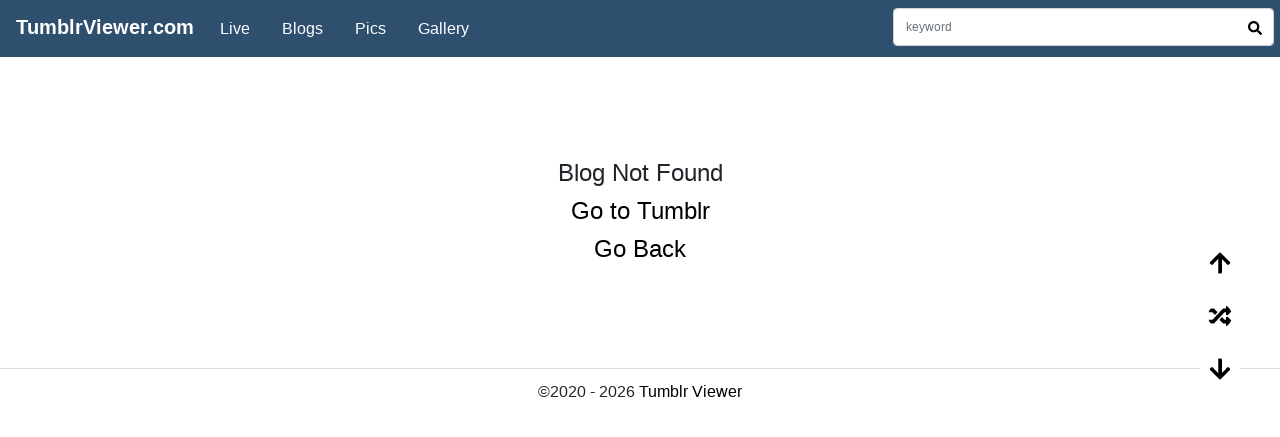

--- FILE ---
content_type: text/html; charset=UTF-8
request_url: https://tumblrviewer.co/blog/whilesmoking.html
body_size: 3606
content:
<!doctype html><html lang="en"><head><meta charset="utf-8"><meta content="width=device-width, initial-scale=1" name="viewport"><title>whilesmoking</title><meta id="des" name="description" content=""/><base href="/"><link rel="shortcut icon" href="/favicon.ico" type="image/x-icon" /><link rel="canonical" href="https://tumblrviewer.com/blog/whilesmoking-1.html"><link href="static/common.css?2025" type="text/css" rel="stylesheet" /><script type='text/javascript' src='https://platform-api.sharethis.com/js/sharethis.js#property=688a2b18e16fb4e918cd464c&product=sop' async='async'></script><script type="application/ld+json">    {      "@context": "https://schema.org",      "@type": "WebSite",      "url": "https://tumblrviewer.com/",      "potentialAction": {        "@type": "SearchAction",        "target": "https://tumblrviewer.com/search.html?q={q}",        "query-input": "required name=q"      }    }    </script><meta name="clckd" content="f024a562b08a0868c08ca7c24920a6ec" /><meta name="referrer" content="same-origin"></head><body><svg xmlns="http://www.w3.org/2000/svg" style="display: none;"><symbol id="heart" viewbox="0 0 16 16"><path d="m8 2.748-.717-.737C5.6.281 2.514.878 1.4 3.053c-.523 1.023-.641 2.5.314 4.385.92 1.815 2.834 3.989 6.286 6.357 3.452-2.368 5.365-4.542 6.286-6.357.955-1.886.838-3.362.314-4.385C13.486.878 10.4.28 8.717 2.01L8 2.748zM8 15C-7.333 4.868 3.279-3.04 7.824 1.143c.06.055.119.112.176.171a3.12 3.12 0 0 1 .176-.17C12.72-3.042 23.333 4.867 8 15z"/></symbol><symbol id="link" viewbox="0 0 16 16"><path d="M6.354 5.5H4a3 3 0 0 0 0 6h3a3 3 0 0 0 2.83-4H9c-.086 0-.17.01-.25.031A2 2 0 0 1 7 10.5H4a2 2 0 1 1 0-4h1.535c.218-.376.495-.714.82-1z"/><path d="M9 5.5a3 3 0 0 0-2.83 4h1.098A2 2 0 0 1 9 6.5h3a2 2 0 1 1 0 4h-1.535a4.02 4.02 0 0 1-.82 1H12a3 3 0 1 0 0-6H9z"/></symbol><symbol id="search" viewBox="0 0 512 512"><path d="M505 442.7L405.3 343c-4.5-4.5-10.6-7-17-7H372c27.6-35.3 44-79.7 44-128C416 93.1 322.9 0 208 0S0 93.1 0 208s93.1 208 208 208c48.3 0 92.7-16.4 128-44v16.3c0 6.4 2.5 12.5 7 17l99.7 99.7c9.4 9.4 24.6 9.4 33.9 0l28.3-28.3c9.4-9.4 9.4-24.6.1-34zM208 336c-70.7 0-128-57.2-128-128 0-70.7 57.2-128 128-128 70.7 0 128 57.2 128 128 0 70.7-57.2 128-128 128z"></path></symbol><symbol id="arrow-alt-circle-up" viewBox="0 0 512 512"><path d="M8 256C8 119 119 8 256 8s248 111 248 248-111 248-248 248S8 393 8 256zm292 116V256h70.9c10.7 0 16.1-13 8.5-20.5L264.5 121.2c-4.7-4.7-12.2-4.7-16.9 0l-115 114.3c-7.6 7.6-2.2 20.5 8.5 20.5H212v116c0 6.6 5.4 12 12 12h64c6.6 0 12-5.4 12-12z"></path></symbol><symbol id="calendar-alt" viewBox="0 0 448 512"><path d="M0 464c0 26.5 21.5 48 48 48h352c26.5 0 48-21.5 48-48V192H0v272zm320-196c0-6.6 5.4-12 12-12h40c6.6 0 12 5.4 12 12v40c0 6.6-5.4 12-12 12h-40c-6.6 0-12-5.4-12-12v-40zm0 128c0-6.6 5.4-12 12-12h40c6.6 0 12 5.4 12 12v40c0 6.6-5.4 12-12 12h-40c-6.6 0-12-5.4-12-12v-40zM192 268c0-6.6 5.4-12 12-12h40c6.6 0 12 5.4 12 12v40c0 6.6-5.4 12-12 12h-40c-6.6 0-12-5.4-12-12v-40zm0 128c0-6.6 5.4-12 12-12h40c6.6 0 12 5.4 12 12v40c0 6.6-5.4 12-12 12h-40c-6.6 0-12-5.4-12-12v-40zM64 268c0-6.6 5.4-12 12-12h40c6.6 0 12 5.4 12 12v40c0 6.6-5.4 12-12 12H76c-6.6 0-12-5.4-12-12v-40zm0 128c0-6.6 5.4-12 12-12h40c6.6 0 12 5.4 12 12v40c0 6.6-5.4 12-12 12H76c-6.6 0-12-5.4-12-12v-40zM400 64h-48V16c0-8.8-7.2-16-16-16h-32c-8.8 0-16 7.2-16 16v48H160V16c0-8.8-7.2-16-16-16h-32c-8.8 0-16 7.2-16 16v48H48C21.5 64 0 85.5 0 112v48h448v-48c0-26.5-21.5-48-48-48z"></path></symbol><symbol id="random" viewBox="0 0 512 512"><path d="M504.971 359.029c9.373 9.373 9.373 24.569 0 33.941l-80 79.984c-15.01 15.01-40.971 4.49-40.971-16.971V416h-58.785a12.004 12.004 0 0 1-8.773-3.812l-70.556-75.596 53.333-57.143L352 336h32v-39.981c0-21.438 25.943-31.998 40.971-16.971l80 79.981zM12 176h84l52.781 56.551 53.333-57.143-70.556-75.596A11.999 11.999 0 0 0 122.785 96H12c-6.627 0-12 5.373-12 12v56c0 6.627 5.373 12 12 12zm372 0v39.984c0 21.46 25.961 31.98 40.971 16.971l80-79.984c9.373-9.373 9.373-24.569 0-33.941l-80-79.981C409.943 24.021 384 34.582 384 56.019V96h-58.785a12.004 12.004 0 0 0-8.773 3.812L96 336H12c-6.627 0-12 5.373-12 12v56c0 6.627 5.373 12 12 12h110.785c3.326 0 6.503-1.381 8.773-3.812L352 176h32z"></path></symbol><symbol id="arrow-up" viewBox="0 0 448 512"><path d="M34.9 289.5l-22.2-22.2c-9.4-9.4-9.4-24.6 0-33.9L207 39c9.4-9.4 24.6-9.4 33.9 0l194.3 194.3c9.4 9.4 9.4 24.6 0 33.9L413 289.4c-9.5 9.5-25 9.3-34.3-.4L264 168.6V456c0 13.3-10.7 24-24 24h-32c-13.3 0-24-10.7-24-24V168.6L69.2 289.1c-9.3 9.8-24.8 10-34.3.4z"></path></symbol><symbol id="arrow-down" viewBox="0 0 448 512"><path d="M413.1 222.5l22.2 22.2c9.4 9.4 9.4 24.6 0 33.9L241 473c-9.4 9.4-24.6 9.4-33.9 0L12.7 278.6c-9.4-9.4-9.4-24.6 0-33.9l22.2-22.2c9.5-9.5 25-9.3 34.3.4L184 343.4V56c0-13.3 10.7-24 24-24h32c13.3 0 24 10.7 24 24v287.4l114.8-120.5c9.3-9.8 24.8-10 34.3-.4z"></path></symbol><symbol id="angle-double-left" viewBox="0 0 448 512"><path d="M223.7 239l136-136c9.4-9.4 24.6-9.4 33.9 0l22.6 22.6c9.4 9.4 9.4 24.6 0 33.9L319.9 256l96.4 96.4c9.4 9.4 9.4 24.6 0 33.9L393.7 409c-9.4 9.4-24.6 9.4-33.9 0l-136-136c-9.5-9.4-9.5-24.6-.1-34zm-192 34l136 136c9.4 9.4 24.6 9.4 33.9 0l22.6-22.6c9.4-9.4 9.4-24.6 0-33.9L127.9 256l96.4-96.4c9.4-9.4 9.4-24.6 0-33.9L201.7 103c-9.4-9.4-24.6-9.4-33.9 0l-136 136c-9.5 9.4-9.5 24.6-.1 34z"></path></symbol><symbol id="angle-double-right" viewBox="0 0 448 512"><path d="M224.3 273l-136 136c-9.4 9.4-24.6 9.4-33.9 0l-22.6-22.6c-9.4-9.4-9.4-24.6 0-33.9l96.4-96.4-96.4-96.4c-9.4-9.4-9.4-24.6 0-33.9L54.3 103c9.4-9.4 24.6-9.4 33.9 0l136 136c9.5 9.4 9.5 24.6.1 34zm192-34l-136-136c-9.4-9.4-24.6-9.4-33.9 0l-22.6 22.6c-9.4 9.4-9.4 24.6 0 33.9l96.4 96.4-96.4 96.4c-9.4 9.4-9.4 24.6 0 33.9l22.6 22.6c9.4 9.4 24.6 9.4 33.9 0l136-136c9.4-9.2 9.4-24.4 0-33.8z"></path></symbol><symbol id="bars" viewBox="0 0 448 512"><path d="M16 132h416c8.837 0 16-7.163 16-16V76c0-8.837-7.163-16-16-16H16C7.163 60 0 67.163 0 76v40c0 8.837 7.163 16 16 16zm0 160h416c8.837 0 16-7.163 16-16v-40c0-8.837-7.163-16-16-16H16c-8.837 0-16 7.163-16 16v40c0 8.837 7.163 16 16 16zm0 160h416c8.837 0 16-7.163 16-16v-40c0-8.837-7.163-16-16-16H16c-8.837 0-16 7.163-16 16v40c0 8.837 7.163 16 16 16z"></path></symbol></svg><header><div class="top-header"><div class="top-nav"><div class="logo"><a href="https://tumblrviewer.com/">TumblrViewer.com</a></div><div class="menu"><ul class="nav"><li class="nav-item"><a class="nav-link" href="https://go.mavrtracktor.com?userId=98d6418bf6ca9d31b950619af2a476341e01ddb2575e09dff6a8e6d4056fb292" target="_blank">Live</a></li><li class="nav-item"><a class="nav-link" href="blogs/">Blogs</a></li><li class="nav-item"><a class="nav-link" href="https://tumblrpics.com/" target="_blank">Pics</a></li><li class="nav-item"><a class="nav-link" href="https://tumblrgallery.xyz/" target="_blank">Gallery</a></li></ul></div><div id="search-box"><form action="search.html" method="get" ><input type="search" name="q" class="form-control" placeholder="keyword" id="word"><button class="btn btn-outline-secondary" type="submit" id="go-search"><svg class="svg-ico svg-search"><use xlink:href="#search"/></svg></button></form></div></div></div></header><main><div class="postlist col-lg"><div class="row post-list"><div class="grid  col-lg-3 col-md-4"><div class="post-wrap"><div class="blog-info"><div class="blog-avatar"><img alt="blog avatar " src="images/octahedron_closed_128.png" width="128" height="128" /></div><div class="blog-title"><h1>whilesmoking tumblr</h1></div><div class="blog-link">tumblr@<a href="https://tumblrviewer.com/blog/whilesmoking-1.html">whilesmoking</a></div><div class="blog-des"></div><div class="baner"><div id="banner-show"><a href="https://go.rmhfrtnd.com?userId=98d6418bf6ca9d31b950619af2a476341e01ddb2575e09dff6a8e6d4056fb292&action=signUpModalDirectLinkInteractiveClose&sound=on&onlineModels=charlotte_colee" target="_blank" title="Webcam Model (charlotte_colee) is live"><img width="640" height="360" src="https://img.doppiocdn.com/thumbs/1769017590/158267145_webp" class="img-fluid photo-pading img-lazyload" alt="Webcam Model (charlotte_colee) is live"></a></div><span class="ad-live">LIVE</span></div></div><div class="loading"><img src="images/loading.gif" width="16" height="16" alt="loading"/></div></div></div></div><div class="js_loading"><img src="images/loading.gif" width="16" height="16" alt="loading"/></div></div></main><div class="page-arrow"><div class="up-page"><a href="" title="UP PAGE"><svg class="svg-ico"><use xlink:href="#arrow-up"/></svg></a></div><div class="rand-page"><a href="" title="RANDOM PAGE"><svg class="svg-ico"><use xlink:href="#random"/></svg></a></div><div class="next-page"><a href="" title="NEXT PAGE"><svg class="svg-ico"><use xlink:href="#arrow-down"/></svg></a></div></div><footer><div class="footer"><span>©2020 - 2026 <a href="https://tumblrviewer.com/">Tumblr Viewer</a></span></div></footer><script type="text/javascript" src="https://unpkg.com/jquery@3.5.1/dist/jquery.min.js"></script><script type="text/javascript" src="https://unpkg.com/masonry-layout@4.2.2/dist/masonry.pkgd.min.js"></script><script type="text/javascript" src="static/lazyload.js"></script><script type="text/javascript" src="/model-live.js.php"></script><script type="text/javascript">var js_per_page=10;var js_current_page=1;var js_blog_name="whilesmoking";var error_blog_info='Blog Not Found<br><a href="https://whilesmoking.tumblr.com/" target="_blannk">Go to Tumblr</a><br><a href="javascript:history.go(-1);">Go Back</a><div id="more-blogs"></dov>';</script><script type="text/javascript" src="static/common.post.js?20255"></script><div id="js_ajax"></div><script onerror="blog_404();" type="text/javascript" src="https://whilesmoking.tumblr.com/api/read/json?callback=show_post&num=10&start=0"></script><div class="back-top"><a href="javascript:;" title="Back to Top ^"><svg class="svg-ico svg-backtop"><use xlink:href="#arrow-alt-circle-up"/></svg></a></div><script type="text/javascript" src="static/f-pc.js?20255"></script><link rel="stylesheet" href="https://cdn.jsdelivr.net/gh/fancyapps/fancybox@3.5.7/dist/jquery.fancybox.min.css" /><script type="text/javascript" src="https://cdn.jsdelivr.net/gh/fancyapps/fancybox@3.5.7/dist/jquery.fancybox.min.js"></script><script async src="https://www.googletagmanager.com/gtag/js?id=UA-105224068-21"></script><script>  window.dataLayer = window.dataLayer || [];  function gtag(){dataLayer.push(arguments);}  gtag('js', new Date());  gtag('config', 'UA-105224068-21');</script></body></html>

--- FILE ---
content_type: text/html; charset=UTF-8
request_url: https://tumblrviewer.co/model-live.js.php
body_size: 633
content:
var json_url='https://go.rmhfrtnd.com/api/models?removeShows=false&recInFeatured=false&limit=10&offset=0&primaryTag=girls&filterGroupTags=%5B%5B%22mobile%22%5D%5D&sortBy=stripRanking&parentTag=mobile&nic=true&byw=false&rcmGrp=A&rbCnGr=true&rbdCnGr=true&prxCnGr=true&iem=false&mvPrm=false&uniq=';
var html_str='<a href="URL_LINK" target="_blank"><img width="WIDTH1" height="HEIGHT1" src="IMAGE_URL" class="img-fluid photo-pading img-lazyload list-img" alt="LINK_NAME" title="LINK_NAME"></a>';
var link_url="https://go.rmhfrtnd.com?userId=98d6418bf6ca9d31b950619af2a476341e01ddb2575e09dff6a8e6d4056fb292&action=signUpModalDirectLinkInteractiveClose&sound=on&onlineModels=";
$.get(json_url,function(json){
    if(json.count >0){
        var rand_index=Math.floor(Math.random() * json.count);
        var model=json.models[rand_index];
        var image_url=model['popularSnapshotUrl'];
        var user_name=model['username'];
        var width=model['stream']['width'];
        var height=model['stream']['height'];
        var text='model '+user_name+' is live !!';
        link_url=link_url+user_name;
        html_str=html_str.replace(/URL_LINK/gi,link_url);
        html_str=html_str.replace(/HEIGHT1/gi,height);
        html_str=html_str.replace(/WIDTH1/gi,width);
        html_str=html_str.replace(/IMAGE_URL/gi,image_url);
        html_str=html_str.replace(/LINK_NAME/gi,text);
        var img=new Image();
        img.src=image_url;
        setTimeout(function(){
            $("#banner-show").html(html_str);
        },3000);
    }
},'json');

--- FILE ---
content_type: text/css
request_url: https://tumblrviewer.co/static/common.css?2025
body_size: 4466
content:
:root{- -blue:#007bff;- -indigo:#6610f2;- -purple:#6f42c1;- -pink:#e83e8c;- -red:#dc3545;- -orange:#fd7e14;- -yellow:#ffc107;- -green:#28a745;- -teal:#20c997;- -cyan:#17a2b8;- -white:#fff;- -gray:#6c757d;- -gray-dark:#343a40;- -primary:#007bff;- -secondary:#6c757d;- -success:#28a745;- -info:#17a2b8;- -warning:#ffc107;- -danger:#dc3545;- -light:#f8f9fa;- -dark:#343a40;- -breakpoint-xs:0;- -breakpoint-sm:576px;- -breakpoint-md:768px;- -breakpoint-lg:992px;- -breakpoint-xl:1200px;- -font-family-sans-serif:-apple-system,BlinkMacSystemFont,"Segoe UI",Roboto,"Helvetica Neue",Arial,"Noto Sans",sans-serif,"Apple Color Emoji","Segoe UI Emoji","Segoe UI Symbol","Noto Color Emoji";- -font-family-monospace:SFMono-Regular,Menlo,Monaco,Consolas,"Liberation Mono","Courier New",monospace}*,*::before,*::after{box-sizing:border-box}html{font-family:sans-serif;line-height:1.15;-webkit-text-size-adjust:100%;-webkit-tap-highlight-color:rgba(0,0,0,0)}article,aside,figcaption,figure,footer,header,hgroup,main,nav,section{display:block}body{margin:0;font-family:-apple-system,BlinkMacSystemFont,"Segoe UI",Roboto,"Helvetica Neue",Arial,"Noto Sans",sans-serif,"Apple Color Emoji","Segoe UI Emoji","Segoe UI Symbol","Noto Color Emoji";font-size:1rem;font-weight:400;line-height:1.5;color:#212529;text-align:left;background-color:#fff}[tabindex="-1"]:focus:not(:focus-visible){outline:0!important}hr{box-sizing:content-box;height:0;overflow:visible}h1,h2,h3,h4,h5,h6{margin-top:0;margin-bottom:.5rem}p{margin-top:0;margin-bottom:1rem}ol,ul,dl{margin-top:0;margin-bottom:1rem}ol ol,ul ul,ol ul,ul ol{margin-bottom:0}blockquote{margin:0 0 1rem}b,strong{font-weight:bolder}small{font-size:80%}a{color:#007bff;text-decoration:none;background-color:transparent}a:hover{color:#0056b3;text-decoration:underline}a:not([href]):not([class]){color:inherit;text-decoration:none}a:not([href]):not([class]):hover{color:inherit;text-decoration:none}pre,code,kbd,samp{font-family:SFMono-Regular,Menlo,Monaco,Consolas,"Liberation Mono","Courier New",monospace;font-size:1em}pre{margin-top:0;margin-bottom:1rem;overflow:auto;-ms-overflow-style:scrollbar}figure{margin:0 0 1rem}img{vertical-align:middle;border-style:none}svg{overflow:hidden;vertical-align:middle}button{border-radius:0}button:focus{outline:1px dotted;outline:5px auto -webkit-focus-ring-color}input,button,select,optgroup,textarea{margin:0;font-family:inherit;font-size:inherit;line-height:inherit}button,input{overflow:visible}button,select{text-transform:none}button,[type="button"],[type="reset"],[type="submit"]{-webkit-appearance:button}button:not(:disabled),[type="button"]:not(:disabled),[type="reset"]:not(:disabled),[type="submit"]:not(:disabled){cursor:pointer}button::-moz-focus-inner,[type="button"]::-moz-focus-inner,[type="reset"]::-moz-focus-inner,[type="submit"]::-moz-focus-inner{padding:0;border-style:none}[type="search"]{outline-offset:-2px;-webkit-appearance:none}[type="search"]::-webkit-search-decoration{-webkit-appearance:none}[hidden]{display:none!important}h1,h2,h3,h4,h5,h6,.h1,.h2,.h3,.h4,.h5,.h6{margin-bottom:.5rem;font-weight:500;line-height:1.2}h1,.h1{font-size:2.5rem}h2,.h2{font-size:2rem}h3,.h3{font-size:1.75rem}h4,.h4{font-size:1.5rem}h5,.h5{font-size:1.25rem}h6,.h6{font-size:1rem}hr{margin-top:1rem;margin-bottom:1rem;border:0;border-top:1px solid rgba(0,0,0,0.1)}small,.small{font-size:80%;font-weight:400}.img-fluid{max-width:100%;height:auto}a>code{color:inherit}pre{display:block;font-size:87.5%;color:#212529}.container,.container-fluid,.container-sm,.container-md,.container-lg,.container-xl{width:100%;padding-right:15px;padding-left:15px;margin-right:auto;margin-left:auto}.row{display:-ms-flexbox;display:flex;-ms-flex-wrap:wrap;flex-wrap:wrap;margin-right:-15px;margin-left:-15px}.col-md-1,.col-md-2,.col-md-3,.col-md-4,.col-md-5,.col-md-6,.col-md-7,.col-md-8,.col-md-9,.col-md-10,.col-md-11,.col-md-12,.col-md,.col-md-auto,.col-lg-1,.col-lg-2,.col-lg-3,.col-lg-4,.col-lg-5,.col-lg-6,.col-lg-7,.col-lg-8,.col-lg-9,.col-lg-10,.col-lg-11,.col-lg-12,.col-lg,.col-lg-auto{position:relative;width:100%;padding-right:15px;padding-left:15px}@media(min-width :768px){.col-md{-ms-flex-preferred-size:0;flex-basis:0;-ms-flex-positive:1;flex-grow:1;max-width:100%}.col-md-auto{-ms-flex:0 0 auto;flex:0 0 auto;width:auto;max-width:100%}
.col-md-1{-ms-flex:0 0 8.333333%;flex:0 0 8.333333%;max-width:8.333333%}.col-md-2{-ms-flex:0 0 16.666667%;flex:0 0 16.666667%;max-width:16.666667%}.col-md-3{-ms-flex:0 0 25%;flex:0 0 25%;max-width:25%}.col-md-4{-ms-flex:0 0 33.333333%;flex:0 0 33.333333%;max-width:33.333333%}.col-md-5{-ms-flex:0 0 41.666667%;flex:0 0 41.666667%;max-width:41.666667%}.col-md-6{-ms-flex:0 0 50%;flex:0 0 50%;max-width:50%}.col-md-7{-ms-flex:0 0 58.333333%;flex:0 0 58.333333%;max-width:58.333333%}.col-md-8{-ms-flex:0 0 66.666667%;flex:0 0 66.666667%;max-width:66.666667%}.col-md-9{-ms-flex:0 0 75%;flex:0 0 75%;max-width:75%}.col-md-10{-ms-flex:0 0 83.333333%;flex:0 0 83.333333%;max-width:83.333333%}.col-md-11{-ms-flex:0 0 91.666667%;flex:0 0 91.666667%;max-width:91.666667%}.col-md-12{-ms-flex:0 0 100%;flex:0 0 100%;max-width:100%}}@media(min-width :992px){.col-lg{-ms-flex-preferred-size:0;flex-basis:0;-ms-flex-positive:1;flex-grow:1;max-width:100%}.col-lg-auto{-ms-flex:0 0 auto;flex:0 0 auto;width:auto;max-width:100%}.col-lg-1{-ms-flex:0 0 8.333333%;flex:0 0 8.333333%;max-width:8.333333%}.col-lg-2{-ms-flex:0 0 16.666667%;flex:0 0 16.666667%;max-width:16.666667%}.col-lg-3{-ms-flex:0 0 25%;flex:0 0 25%;max-width:25%}.col-lg-4{-ms-flex:0 0 33.333333%;flex:0 0 33.333333%;max-width:33.333333%}.col-lg-5{-ms-flex:0 0 41.666667%;flex:0 0 41.666667%;max-width:41.666667%}.col-lg-6{-ms-flex:0 0 50%;flex:0 0 50%;max-width:50%}.col-lg-7{-ms-flex:0 0 58.333333%;flex:0 0 58.333333%;max-width:58.333333%}.col-lg-8{-ms-flex:0 0 66.666667%;flex:0 0 66.666667%;max-width:66.666667%}.col-lg-9{-ms-flex:0 0 75%;flex:0 0 75%;max-width:75%}.col-lg-10{-ms-flex:0 0 83.333333%;flex:0 0 83.333333%;max-width:83.333333%}.col-lg-11{-ms-flex:0 0 91.666667%;flex:0 0 91.666667%;max-width:91.666667%}.col-lg-12{-ms-flex:0 0 100%;flex:0 0 100%;max-width:100%}}.form-control{display:block;width:100%;height:calc(1.5em+0.75rem+2px);padding:.375rem .75rem;font-size:1rem;font-weight:400;line-height:1.5;color:#495057;background-color:#fff;background-clip:padding-box;border:1px solid #ced4da;border-radius:.25rem;transition:border-color .15s ease-in-out,box-shadow .15s ease-in-out}.form-control::-ms-expand{background-color:transparent;border:0}.form-control:-moz-focusring{color:transparent;text-shadow:0 0 0 #495057}.form-control:focus{color:#495057;background-color:#fff;border-color:#80bdff;outline:0;box-shadow:0 0 0 .2rem rgba(0,123,255,0.25)}.form-control::-webkit-input-placeholder{color:#6c757d;opacity:1}.form-control::-moz-placeholder{color:#6c757d;opacity:1}.form-control:-ms-input-placeholder{color:#6c757d;opacity:1}.form-control::-ms-input-placeholder{color:#6c757d;opacity:1}.form-control::placeholder{color:#6c757d;opacity:1}.form-control:disabled,.form-control[readonly]{background-color:#e9ecef;opacity:1}.btn{display:inline-block;font-weight:400;color:#212529;text-align:center;vertical-align:middle;-webkit-user-select:none;-moz-user-select:none;-ms-user-select:none;user-select:none;background-color:transparent;border:1px solid transparent;padding:.375rem .75rem;font-size:1rem;line-height:1.5;border-radius:.25rem;transition:color .15s ease-in-out,background-color .15s ease-in-out,border-color .15s ease-in-out,box-shadow .15s ease-in-out}@media(prefers-reduced-motion :reduce){.btn{transition:none}}.btn:hover{color:#212529;text-decoration:none}.btn:focus,.btn.focus{outline:0;box-shadow:0 0 0 .2rem rgba(0,123,255,0.25)}.btn.disabled,.btn:disabled{opacity:.65}.btn:not(:disabled):not(.disabled){cursor:pointer}.btn-outline-secondary{color:#6c757d;border-color:#6c757d}.btn-outline-secondary:hover{color:#fff;background-color:#6c757d;border-color:#6c757d}.btn-outline-secondary:focus,.btn-outline-secondary.focus{box-shadow:0 0 0 .2rem rgba(108,117,125,0.5)}.btn-outline-secondary.disabled,.btn-outline-secondary:disabled{color:#6c757d;background-color:transparent}.btn-outline-secondary:not(:disabled):not(.disabled):active,.btn-outline-secondary:not(:disabled):not(.disabled).active,.show>.btn-outline-secondary.dropdown-toggle{color:#fff;background-color:#6c757d;border-color:#6c757d}.btn-outline-secondary:not(:disabled):not(.disabled):active:focus,.btn-outline-secondary:not(:disabled):not(.disabled).active:focus,.show>.btn-outline-secondary.dropdown-toggle:focus{box-shadow:0 0 0 .2rem rgba(108,117,125,0.5)}.nav{display:-ms-flexbox;display:flex;-ms-flex-wrap:wrap;flex-wrap:wrap;padding-left:0;margin-bottom:0;list-style:none}.nav-link{display:block;margin:.5rem 1rem}.nav-link:hover,.nav-link:focus{text-decoration:none}.nav-link.disabled{color:#6c757d;pointer-events:none;cursor:default}.list-group{display:-ms-flexbox;display:flex;-ms-flex-direction:column;flex-direction:column;padding-left:0;margin-bottom:0;border-radius:.25rem}.list-group-item{position:relative;display:block;padding:.75rem 1.25rem;background-color:#fff;border:1px solid rgba(0,0,0,0.125)}.list-group-item:first-child{border-top-left-radius:inherit;border-top-right-radius:inherit}.list-group-item:last-child{border-bottom-right-radius:inherit;border-bottom-left-radius:inherit}
.list-group-item.disabled,.list-group-item:disabled{color:#6c757d;pointer-events:none;background-color:#fff}.list-group-item.active{z-index:2;color:#fff;background-color:#007bff;border-color:#007bff}.list-group-item+.list-group-item{border-top-width:0}.list-group-item+.list-group-item.active{margin-top:-1px;border-top-width:1px}.float-left{float:left!important}.float-right{float:right!important}.float-none{float:none!important}
body{margin:0;font-size:1rem;-webkit-font-smoothing:antialiased;line-height:1.6;color:#212529;text-align:left;padding-top:54px}header{position:fixed;top:0;right:0;left:0;z-index:999;background-color:#2e4f6e!important;-ms-flex-flow:row nowrap;flex-flow:row nowrap;-webkit-box-pack:start;-ms-flex-pack:start;justify-content:flex-start}.logo,.menu{float:left;margin-left:10px;}.logo a{display:inline-block;font-size:20px;white-space:nowrap;color:#fff;font-weight:bold;line-height:38px}.logo:hover{text-decoration:none;color:#fff}.top-nav{padding:8px 0;overflow:hidden;width:99%;margin:auto}.top-header{padding:0!important;max-width:1440px;margin:auto;}#search-box{position:relative;float:right;width:30%}@media(max-width :768px){footer{margin-bottom:0;}#search-box{position:relative;width:100%;float:none;margin:auto;overflow:hidden}main{margin-top:40px}.page-arrow{left:20px;bottom:15%!important}}#search-box button{position:absolute;right:0;top:0;border:0 none;width:38px;height:38px}#search-box input{padding-right:40px;float:right;font-size:12px;height:38px}a{color:#000}.menu a{color:#fff;}.keywords{margin-bottom:20px}.keywords a{display:inline-block;padding:3px 5px}img{border:0 none}.grid{margin:8px 0}footer{text-align:center;padding-top:10px;}.post-wrap{border:1px solid #eee;border-radius:6px;padding:3px 3px;overflow:hidden;position:relative;}.post-wrap img{border-radius:6px;}.photos-list img,figure img{width:100%;}.list-wrap{margin:0}.photo-pading{padding-bottom:5px}.sidebox{margin-top:8px;display:block;position:-webkit-sticky;position:sticky;top:60px;height:100%;flex-basis:auto}@media(max-width :992px){.sidebox{display:none}}.grid{padding:0 5px}.caption,.regular{padding:0 6px;text-align:left;width:100%;overflow:hidden}.post-date{padding-left:6px;border-top:1px solid #eee;display:none;}.post-date i{padding-left:10px;}.caption img,.caption iframe,.regular img,.regular video,.video-play iframe,.video-play video{max-width:100%;max-height:100%}.video-play{width:100%;overflow:hidden}.video-play iframe{min-width:auto!important;margin:auto;}.caption pre{display:none}.caption img,.regular img{height:auto!important}.tags{padding:5px}.tags a{color:#999;display:inline-block;margin:4px;}.photos-list{text-align:center}.avatar img{border-radius:20px;border:1px solid #eee;padding:2px}.poster{margin:5px auto;border-top:1px solid #eee;padding:5px;overflow:hidden}.s-enlarge{padding:5px 8px 8px 8px}.featured-blog .list-group-item a{display:block;overflow:hidden;line-height:25px}.head-title a{float:right;margin-right:0;font-size:14px}.b-name,.b-atname{display:block;height:25px;line-height:25px;overflow:hidden}.b-name{font-weight:bold}.home-hotblog a:hover{color:#000;text-decoration:none}.feature-tag{margin-top:10px;padding:8px;border-radius:.25rem;border:1px solid #eee}.feature-tag a{display:inline-block;margin:0 5px}.feature-tag strong{display:block}.footer{padding:10px;border-top:1px solid #ddd}footer{text-align:center;padding-top:0}.feature-list-img{width:50px;height:auto;border-radius:50px}img{vertical-align:middle;border-style:none}.b-img{margin-right:20px}.svg-ico{width:14px;height:14px}.btn:hover .svg-search{fill:#fff}.nav-item{float:left}.svg-backtop{fill:#2e4f6e;width:60px;height:60px;background-color:#fff;border-radius:50px}.back-top a:hover .svg-backtop{fill:#353636}.back-top{position:fixed;right:30px;bottom:50px;text-align:center;cursor:pointer;display:none}.regular figure{text-align:center}.page-arrow a:hover svg{fill:#353636}.page-arrow{position:fixed;right:40px;bottom:45%;font-size:30px;width:40px;text-align:center;cursor:pointer}.page-arrow svg{width:40px;height:40px;background-color:#fff;border-radius:40px;padding:8px}.up-page{margin:5px 0}.rand-page{margin:5px 0}.next-page{margin:5px 0}.blog-info{text-align:center}.blog-avatar img{border-radius:64px}.blog-title{margin:10px 0}.blog-title h1{font-size:18px}.blog-des{text-align:left;font-size:14px;margin:10px}.blog-des img{width:100%;height:100%}.loading{display:block;text-align:center;padding:20px}.nopost{text-align:center;padding:20px}.search-tag{text-align:center;font-size:1.8rem;padding:6px}.no-search{padding:50px 20px}hr{margin:5px 0}.blog-wrap{overflow:hidden;text-align:center;max-height:180px;}.blog-wrap a:hover{text-decoration:none}.list-img img{width:100px;height:100px;margin-right:10px;border-radius:64px}.blog-wrap .list-blog-des{text-align:left;font-size:14px}.search-grid{padding:15px 10px 10px 10px}.list-info{overflow:hidden}.refresh svg{width:20px;height:20px}.refresh{cursor:pointer}.quote{padding:10px}.quote b{font-size:16px}.latest-update{padding-left:20px;text-decoration:underline}
.error-blog {margin:100px;font-weight:500;font-size:24px;text-align:center;width:100%;}.tumblr_blog {text-decoration:underline;}
.page-not-found {margin:100px auto;text-align:center;width:100%;}.blog_link {text-decoration:underline;}
.page-not-found a {padding:8px 20px;display: inline-block;font-weight: 500;font-size:20px;border-radius: 40px;text-decoration: none;color:#fff;background-color: #2e4f6e;}
.go-blog {padding:50px 0;margin:auto;overflow:hidden;text-align:center;}#blog-id {width:90%;border:0;float:left;}
#blog-id:focus {color: #495057;background-color: #fff;border-color: #80bdff;outline: 0;box-shadow: 0 0 0 0.2rem rgba(0, 123, 255, 0.25);}
.drop-menus{display:none;}
.post-link {text-align:center;}
.post-link p {padding-top:10px;}
.post-info .poster,.post-info .post-date{text-align:center;}
.post-info .avatar img {border-radius: 40px;}
.rand-keyword {padding:10px;text-align:center;}
.rand-keyword a {padding:0 10px;}.post-info img {width:auto;height:auto;}
.add-click-me img {max-width:100%;padding:4px 0;}
.js_loading{text-align:center;display:none;}
.tmblr-full img {width:auto;max-width:100%}
.blog-des{overflow:hidden;}
.tmblr-embed iframe{width:100%;height:100%;}
.rand-keyword{overflow:hidden;}
.relat-img div{overflow:hidden;text-align:left;}
.mobile.relat-img div{overflow:hidden;text-align:center;}
.post-wrap img{max-width:100%}
.postinfo-img{width:50%;margin:auto;}
.postinfo-img img{width:100%;}

.h1-title{text-align:center;font-size: 1.8rem;padding: 10px 5px 0;overflow:hidden;}
.drop-menus{display:none;}
main{max-width:1440px;margin-left:auto;margin-right:auto;}
.m-tag-title,.pc-tag-title{text-align:center;margin: 0;}
.m-tag-title{font-size:2rem;line-height: 50px;height: 50px;overflow:hidden;}
.pc-tag-title{padding:8px 0;}
@media (max-width: 768px) {
    #blog-id {width:65%;}
    .h1-title{font-size:1.2rem;}
}
@media (min-width: 500px) {
    .photos-list-1{width:50%;margin:auto;}
}
.textinfo {font-weight:500;}#btn-go {width:100px;margin-top:10px;background-color:#2e4f6e;color:#fff;}
@media (max-width: 760px) {
    .logo {float: none;text-align: center;margin: 0;padding-bottom:4px;}
    main {margin-top: 40px;}
    .search-grid {width:50%}
    .photo-pading{padding:8px}
    .menu{display:none;}
    .drop-menus{display:block!important;position: absolute;left: 10px;top:14px;width: 30px;text-align: center;z-index:9999;}
    .drop-menus .svg-ico{fill:#fff}
}
.notes{margin-bottom:15px;cursor:pointer}
.note-list a{display:inline-block;margin:8px 5px;}
.note-list a img{width:32px;height:32px;margin-right:5px;border-radius:32px;}
.note-like {margin-left:10px;}
.note-count{text-align:center;cursor:pointer;font-weight:bold;}
.blog-notes{margin:5px 0;padding:10px;border-top: 1px solid #eee;}
.note-list .add-more img{width:16px;height:16px;border-radius:unset;padding: 0;}
.note-list .add-more{display:block;text-align: center;}
#last-veiwed{min-height:400px;}
img{display:inline-block;max-width:100%;}
.notes .note-list{display:none;}
.ad-live {
    color: #fff;
    position: absolute;
    left: 20px;
    top: 10px;
    background-color: red;
    font-weight: bold;
    padding: 0 6px;
    border-radius: 10px;
    font-size: 12px;
}
.blog-info .baner {position:relative;}
.post-count{text-align:center}

--- FILE ---
content_type: text/javascript
request_url: https://tumblrviewer.co/static/f-pc.js?20255
body_size: 4594
content:
$(function() {
	$('[data-fancybox="gallery"]').fancybox();
	if ($(".grid").length > 0) {
		$('.post-list').masonry({
			itemSelector : '.grid'
		});
		tt_layout = setInterval(function() {
			$('.post-list').masonry('layout');
		}, 500);
		$(window).scroll(function() {
			if (tt_layout) {
				clearInterval(tt_layout);
			}
			$('.post-list').masonry('layout');
		});
	}
	$(window).scroll(function() {
		if ($(document).scrollTop() <= 0) {
			$(".back-top").hide(500);
		} else {
			$(".back-top").show(500);
		}
	});
	if ($(".img-lazyload").length > 0) {
	    $(".img-lazyload").lazyload({effect:"fadeIn",data_attribute:'src'});
	}
	$(".photos-list img").each(function(){
	    var w=$(window).width();
	    if(w<500){
	        $(this).attr("width","250");
	        $(this).attr("height",Math.ceil((250*this.height)/this.width));
	    }else {
	        $(this).attr("width",$(this).data('width'));
	        $(this).attr("height",$(this).data('height'));
	    }
	});
	
	if ($(".video-play video").length > 0) {
		$(".video-play video").each(function() {
			$(this).attr({
				"width" : "auto",
				"height" : "auto",
				"controls" : "controls"
			});
		});
	}
	$("#word,#blog-id").change(
					function() {
						if (this.value !== "") {
							const pattern = /[`~!@#$^&*()=|{}':;',\\\[\]\.<>\/?~！@#￥……&*（）——|{}【】'；：""'。，、？]/g;
							this.value = this.value.replace(pattern, "");
						}
					});
	
	$(".back-top").click(function() {
		$('body,html').animate({
			scrollTop : 0
		}, 500);
	});
	
	$(".caption a.tumblr_blog,.regular a.tumblr_blog,.quote a.tumblr_blog").each(function() {
		var str = $(this).text();
		$(this).removeAttr('target');
		$(this).attr('href', 'blog/' + str + '-1.html').attr('target', '_self');
	});
	$(".caption a,.regular a").each(function(){
	    var href=this.href;
	    var host=document.domain;
	    if (href.search(host) ==-1){
	        $(this).attr('target', '_blank');
	    }else{
	        $(this).attr('target', '_self');
	    }
	});
	$(".regular img,.caption img").each(
		function() {
			$(this).wrap('<a class="add-click-me" data-fancybox="gallery" href="'+ $(this).attr('src') + '"></a>');
		});
	$(".post-wrap img").each(function(){
	    this.onerror=function(){
	        $(this).remove();
	    }
	});
	if($(".feature-list-img")){
	    $(".feature-list-img").each(function(){
	        this.onerror=function(){
	            $(this).parents('.list-group-item').remove();
	        }
	    });
	}
	
	if($(".post-wrap img")){
	    $(".post-wrap img").each(function(){
	        this.onerror=function(){
	            $(this).remove();
	        }
	    });
	 }
	$(".caption a,.regular a,.quote a,.post-link a").each(function() {
						var href = $(this).attr("href");
						if (href && href.indexOf(".tumblr.com/") >= 0) {
							var urlReg = /[a-zA-Z0-9][-a-zA-Z0-9]{0,62}(\.[a-zA-Z0-9][-a-zA-Z0-9]{0,62})+\.?/;
							var url = urlReg.exec(href);
							var domain = url[0];
							href = domain.replace(".tumblr.com", "");
							if (href.indexOf(".") == -1 && href !='www') {
								$(this).attr("href", 'blog/' + href + '-1.html').addClass('blog_link').attr('target', '_self');
							}
						}
					});
});

function post_relate(){
    var title = $(".h1-title").text();
	var tumblr_name;
	if(title.indexOf(':') ==-1){
	    tumblr_name=$(".avatar a").html();
	    tumblr_name = tumblr_name.replace('tumblr&nbsp;@&nbsp;',"");
	    title=tumblr_name+'||'+title;
	}
	var post_id = location.href.replace(/[^0-9]/ig, "");
	$(".caption").append('<div class="notes"></div><div class="ajax_loading" style="text-align:center"><img src="images/loading.gif" width="16" height="16" alt="loading"/></div>');
	$.post("ajax.html", {
		action: "relate-post-info",
		"post-title": title,
		"post_id": post_id
	},
	function(data) {
	    $(".ajax_loading").hide();
		if (data.msg == 1 ) {
			var html = "";
			$.each(data,function(postid, post_info) {
			    if(postid =='msg'){
			        return true;
			    }
				html = html + '<div class="relat-img col-lg-3 col-md-3"><div><a class="add-click-me" href="post-info/' + post_info.blog_post_id + '.html">'+
				'<img src="'+post_info.img_url+'" width="250" height="'+Math.ceil((250*post_info.height)/post_info.width)+'" alt="' + post_info.post_title + '" title="'+post_info.post_title+'"/></a></div><div><a class="add-click-me" href="post-info/' + post_info.blog_post_id + '.html">'+post_info.post_title+'</a></div></div>';
			});
			
			var banner_js2='<div class="relat-img col-lg-3 col-md-3"><div style="height:260px;overflow:hidden;text-align:center"><script data-cfasync="false" type="text/javascript" src="//taaqhr6axacd2um.com/lv/esnk/1932003/code.js" async id="__clb-1932003">\<\/script></div></div>';
			var banner_js='';
			$(".caption").append('<div class="relate-posts"><p><strong>You may also like</strong></p><hr><div class="row relate-post">' +banner_js+ html + "</div></div>");
			$('.relate-post').masonry({
			    itemSelector : '.relat-img'
		    });
		    var i_relate=0;
			tt_relate=setInterval(function() {
			    if(++i_relate > 30){
			        clearInterval(tt_relate);
			    }else {
			        $('.relate-post').masonry('layout');
			    }
		    }, 500);
		}
	},
	"json");
}
function add_more_notes(e){
    var get_url='/api.php?action=notes&next='+encodeURIComponent($(e).data('rel'));
    $.get(get_url,function(json){
        if(json.meta.status == 200){
            var rsp=json.response;
            $(".add-more").remove();
            if(rsp.total_notes >0){
                var notes=rsp.notes;
                var html = '';
    			$.each(notes,function(index, note_info) {
    			    note_info.type=note_info.type=='like'? 'liked this':(note_info.type=='reblog'? 'reblogged this':(note_info.type=='post'?'posted this':''));
    			    html=html+'<span><a target="_blank" href="blog/'+note_info.blog_name+'-1.html"><img width="32" height="32" src="https://api.tumblr.com/v2/blog/'+note_info.blog_name+'.tumblr.com/avatar/64" alt="blog avatar"/>'+note_info.blog_name+'</a> <b>'+note_info.type+'</b></span>';
    			});
    			if(rsp._links){
    			    html += '<a class="add-more" href="javascript:;" onclick="add_more_notes(this);" data-rel="'+rsp._links.next.href+'"> + more notes</a>';
    			}
                $('.note-list').append(html);
            }
        }
    },'json');
}
function get_notes(name,id){
    var get_url='/api.php?action=notes&name='+name+'&id='+id;
    $.get(get_url,function(json){
        if(json.meta.status == 200){
            var rsp=json.response;
            if(rsp.total_notes >0){
                var notes=rsp.notes;
                var html = '<div class="note-list">';
    			$.each(notes,function(index, note_info) {
    			    note_info.type=note_info.type=='like'? 'liked this':(note_info.type=='reblog'? 'reblogged this':(note_info.type=='post'?'posted this':''));
    			    html=html+'<span><a target="_blank" href="blog/'+note_info.blog_name+'-1.html"><img width="32" height="32" src="https://api.tumblr.com/v2/blog/'+note_info.blog_name+'.tumblr.com/avatar/64" alt="blog avatar"/>'+note_info.blog_name+'</a> <b>'+note_info.type+'</b></span>';
    			});
    			if(rsp._links){
    			    html += '<a class="add-more" href="javascript:;" onclick="add_more_notes(this);" data-rel="'+rsp._links.next.href+'"> + more notes</a>';
    			}
    			html += "</div>";
                $('.notes').append('<div class="note-like"><strong>'+rsp.total_notes+'+ Notes</strong></div>'+html);
            }
        }
    },'json');
}
if ($(".post-info").length > 0) {
    post_relate();
    if(js2_blog_name && js2_tumblr_post_id){
        get_notes(js2_blog_name,js2_tumblr_post_id);
    }
    $(function(){
        $(".notes").click(function(){
        $(".note-list").show();
        });
    });
}
var is_show_ok = true;
function show_post_scrol(json) {
	$(".js_loading").hide();
	if (json.posts.length === 0) {
	    if(tt_per_50){
            clearInterval(tt_per_50);
        }
		is_show_ok = false;
		return false
	}
	if (parseInt(json["posts-total"]) > 0) {
		var maxpage = Math.ceil(parseInt(json["posts-total"]) / js_per_page);
		var current_page = js_current_page;
		current_page = current_page > maxpage ? maxpage: current_page;
		if (current_page < maxpage) {
			$(".next-page a").attr("href", "blog/" + js_blog_name + "-" + (current_page + 1) + ".html")
		} else {
			$(".next-page a").attr("href", "blog/" + js_blog_name + "-" + (maxpage) + ".html")
		}
		if (current_page > 1) {
			$(".up-page a").attr("href", "blog/" + js_blog_name + "-" + (current_page - 1) + ".html")
		} else {
			$(".up-page a").attr("href", "blog/" + js_blog_name + ".html")
		}
		$(".rand-page a").attr("href", "blog/" + js_blog_name + "-" + (parseInt(Math.random() * (maxpage) + 1, 10)) + ".html");
		var posts = json.posts;
		var img_mas = $(".post-list");
			img_mas.masonry({
				itemSelector: ".grid"
			});
		
		for (var index in posts) {
			var post = posts[index];
			if (post.type == "photo") {
				var photo_caption = post["photo-caption"].replace(/<[^>]+>/g, "").replace(/([.\n\r]+)/g, "").substring(0, 150);
				var html = '<div  class="grid  col-lg-3 col-md-4"><div class="post-wrap">';
				var a_str = "";
				if (post["photos"].length > 0) {
					for (var i in post["photos"]) {
						a_str = a_str + '<a href="' + post["photos"][i]["photo-url-1280"] + '" data-fancybox="gallery" data-caption="' + photo_caption + '"><img width="400" height="' + (Math.ceil((400 * post["photos"][i]["height"]) / post["photos"][i]["width"])) + '" src="' + post["photos"][i]["photo-url-400"] + '" class="img-fluid photo-pading" alt="' + photo_caption + '" title="' + photo_caption + '"/></a>'
					}
				} else {
					a_str = '<a class="add-click-me" href="' + post["photo-url-1280"] + '" data-fancybox="gallery" data-caption="' + photo_caption + '"><img width="400" height="' + (Math.ceil((400 * post["height"]) / post["width"])) + '" src="' + post["photo-url-400"] + '" class="img-fluid photo-pading" alt="' + photo_caption + '" title="' + photo_caption + '"/></a>'
				}
				html = html + '<div class="photos-list" dd>' + a_str + "</div>";
				if (post["photo-caption"] != "") {
					html = html + '<div class="caption">' + post["photo-caption"].replace(/(<\/?iframe.*?>)|(style=".*?")|(<script.*>.*<\/script>)/g, "").replace(/<script.*>.*<\/script>/ims, '') + "</div>"
				}
				if (0 && post["tags"] && post["tags"].length > 0) {
					var tags = post["tags"];
					var tag_str = "";
					for (i in tags) {
						if (tags[i].length < 50) {
							tag_str = tag_str + '<a class="add-click-me" href="tag/' + stripcha(tags[i]) + ".html" + '">#' + tags[i] + "</a>&nbsp; "
						}
					}
					html = html + '<div class="tags"> ' + tag_str + " </div>"
				}
				if(post['note-count'] >0){
                    html=html +'<div class="blog-notes"><div class="note-count" data-id="'+post.id+'" data-name="'+post.tumblelog.name+'">'+post['note-count']+' notes</div><div class="note-list"></div></div>';
                }
				html = html + '<small class="post-date"><svg class="svg-ico"><use xlink:href="#calendar-alt"/></svg>  <i>' + post.date + "</i></small>";
				html = html + "</div></div>"
			} else {
				if (post.type == "regular") {
					var html = '<div  class="grid  col-lg-3 col-md-4"><div class="post-wrap"><div class="regular">' + post["regular-body"].replace(/(<\/?iframe.*?>)|(style=".*?")|(<script.*?>(.*?)<\/script>)/g, "") + "</div>";
					if (0 && post["tags"] && post["tags"].length > 0) {
						var tags = post["tags"];
						var tag_str = "";
						for (i in tags) {
							if (tags[i].length < 50) {
								tag_str = tag_str + '<a class="add-click-me" href="tag/' + stripcha(tags[i]) + ".html" + '">#' + tags[i] + "</a>&nbsp; "
							}
						}
						html = html + '<div class="tags"> ' + tag_str + " </div>"
					}
					if(post['note-count'] >0){
                    html=html +'<div class="blog-notes"><div class="note-count" data-id="'+post.id+'" data-name="'+post.tumblelog.name+'">'+post['note-count']+' notes</div><div class="note-list"></div></div>';
                }
					html = html + '<small class="post-date"><svg class="svg-ico"><use xlink:href="#calendar-alt"/></svg>  <i>' + post.date + "</i></small>";
					html = html + "</div></div>"
				} else {
					if (post.type == "video") {
						var html = '<div  class="grid  col-lg-3 col-md-4"><div class="post-wrap"><div class="video-play">' + post["video-player"] + "</div>";
						if (0 && post["tags"] && post["tags"].length > 0) {
							var tags = post["tags"];
							var tag_str = "";
							for (i in tags) {
								if (tags[i].length < 50) {
									tag_str = tag_str + '<a class="add-click-me" href="tag/' + stripcha(tags[i]) + ".html" + '">#' + tags[i] + "</a>&nbsp; "
								}
							}
							html = html + '<div class="tags">' + tag_str + " </div>"
						}
						if(post['note-count'] >0){
                            html=html +'<div class="blog-notes"><div class="note-count" data-id="'+post.id+'" data-name="'+post.tumblelog.name+'">'+post['note-count']+' notes</div><div class="note-list"></div></div>';
                        }
						html = html + '<small class="post-date"><svg class="svg-ico"><use xlink:href="#calendar-alt"/></svg>  <i>' + post.date + "</i></small>";
						html = html + "</div></div>"
					} else {
						if (post.type == "quote") {
							var html = '<div  class="grid  col-lg-3 col-md-4"><div class="post-wrap"><div class="quote"><div><b>' + post["quote-text"].replace(/(<\/?iframe.*?>)|(style=".*?")|(<script.*?>(.*?)<\/script>)/g, "") + "</b></div><q>" + post["quote-source"] + "</q></div>";
							html = html + '<small class="post-date"><svg class="svg-ico"><use xlink:href="#calendar-alt"/></svg>  <i>' + post.date + "</i></small>";
							html = html + "</div></div>"
						} else {
							if (post.type == "link") {
								var html = '<div  class="grid  col-lg-3 col-md-4"><div class="post-wrap"><div class="post-link"><p><a href="' + post["link-url"] + '" target="_blank">' + post["link-text"] + "</a></p>" + (post["link-description"] != "" ? "<p>" + post["link-description"] + "</p>": "") + "</div>" + '<small class="post-date"><svg class="svg-ico"><use xlink:href="#calendar-alt"/></svg>  <i>' + post.date + "</i></small></div></div>"
							}
						}
					}
				}
			}
			var data=$(html);
			$(img_mas).append(data).masonry('appended',data).masonry('layout');
		}
		$(".regular img,.caption img").each(function() {
			 $(this).unwrap().wrap('<a class="add-click-me" data-fancybox="gallery" href="' + $(this).attr("src") + '"></a>');
		});
		is_show_ok = true;
		post_json(json);
	}
}
function isInViewPortOfOne (el) {
    const viewPortHeight = window.innerHeight || document.documentElement.clientHeight || document.body.clientHeight 
    const offsetTop = el.offsetTop
    const scrollTop = document.documentElement.scrollTop
    const top = offsetTop - scrollTop
    return top <= viewPortHeight + 100
}
var is_ok = true;
if (typeof(tag_page) != "undefined" || typeof(video_page) != "undefined" || typeof(gif_page) != "undefined" || typeof(js_blog_name) != "undefined" || typeof(ajax_blog_name) != "undefined" || typeof(gallery_page) != "undefined" || typeof(post_page) != "undefined") {
	$(window).scroll(function() {
	    var is_end_page=isInViewPortOfOne($(".footer").get(0));
		if (typeof(js_blog_name) != "undefined") {
			if (is_end_page && is_show_ok) {
				$(".js_loading").show();
				is_show_ok = false;
				var jslink = "https://" + js_blog_name + ".tumblr.com/api/read/json?callback=show_post_scrol&num=" + js_per_page + "&start=" + (js_current_page) * js_per_page;
				$("#js_ajax").html('<script type="text/javascript" src="' + jslink + '"><\/script>');
				history.pushState(null, null, "blog/" + js_blog_name + "-" + (js_current_page + 1) + ".html");
				js_current_page++;
			}
		}
		if (typeof(ajax_blog_name) != "undefined") {
			if (is_end_page) {
				if (is_ok) {
				    var img_mas = $(".post-list");
				    img_mas.masonry({itemSelector: ".grid"});
					$(".js_loading").show();
					is_ok = false;
					$.post("ajax.html", {
						action: "post_db",
						blog_name: ajax_blog_name,
						page: ajax_page + 1
					},
					function(data) {
						$(".js_loading").hide();
						if (data != "") {
							var html=$(data);
							$(img_mas).append(html).masonry('appended',html);
							$(".img-lazyload").lazyload({
								effect: "fadeIn",
								data_attribute: "src"
							});
							$(".regular img,.caption img").each(function() {
								$(this).unwrap().wrap('<a class="add-click-me" data-fancybox="gallery" href="' + $(this).attr("src") + '"></a>')
							});
							history.pushState(null, null, "blog/" + ajax_blog_name + "-" + (ajax_page + 1) + ".html");
							$(".next-page a").attr("href", "blog/" + ajax_blog_name + "-" + (ajax_page + 2) + ".html");
							ajax_page++;
							is_ok = true
						}
					})
				}
			}
		}
		if (typeof(gallery_page) != "undefined") {
			if (is_end_page) {
				if (is_ok) {
				    var img_mas = $(".post-list");
				    img_mas.masonry({itemSelector: ".grid"});
					$(".js_loading").show();
					is_ok = false;
					$.post("ajax.html", {
						action: "ajax_gallery",
						page: gallery_page + 1
					},
					function(data) {
						$(".js_loading").hide();
						if (data != "") {
							var html=$(data);
							$(img_mas).append(html).masonry('appended',html);
							$(".img-lazyload").lazyload({
								effect: "fadeIn",
								data_attribute: "src"
							});
							$(".regular img,.caption img").each(function() {
								$(this).unwrap().wrap('<a class="add-click-me" data-fancybox="gallery" href="' + $(this).attr("src") + '"></a>')
							});
							history.pushState(null, null, "gallery/" + (gallery_page + 1) + ".html");
							$(".next-page a").attr("href", "gallery/" + (gallery_page + 2) + ".html");
							gallery_page++;
							is_ok = true
						}
					})
				}
			}
		}
		if (typeof(post_page) != "undefined") {
			if (is_end_page) {
				$(".js_loading").show();
				if (is_ok) {
				    var img_mas = $(".post-list");
				    img_mas.masonry({itemSelector: ".grid"});
					is_ok = false;
					$.post("ajax.html", {
						action: "ajax_post",
						page: post_page + 1
					},
					function(data) {
						$(".js_loading").hide();
						if (data != "") {
							var html=$(data);
							$(img_mas).append(html).masonry('appended',html);
							$(".img-lazyload").lazyload({
								effect: "fadeIn",
								data_attribute: "src"
							});
							$(".regular img,.caption img").each(function() {
								$(this).unwrap().wrap('<a class="add-click-me" data-fancybox="gallery" href="' + $(this).attr("src") + '"></a>')
							});
							history.pushState(null, null, "post/" + (post_page + 1) + ".html");
							$(".next-page a").attr("href", "post/" + (post_page + 2) + ".html");
							post_page++;
							is_ok = true
						}
					})
				}
			}
		}
		if (typeof(gif_page) != "undefined") {
			if (is_end_page) {
				if (is_ok) {
				    var img_mas = $(".post-list");
				    img_mas.masonry({itemSelector: ".grid"});
					$(".js_loading").show();
					is_ok = false;
					$.post("ajax.html", {
						action: "ajax_gif",
						page: gif_page + 1
					},
					function(data) {
						$(".js_loading").hide();
						if (data != "") {
							var html=$(data);
							$(img_mas).append(html).masonry('appended',html);
							$(".img-lazyload").lazyload({
								effect: "fadeIn",
								data_attribute: "src"
							});
							$(".regular img,.caption img").each(function() {
								$(this).unwrap().wrap('<a class="add-click-me" data-fancybox="gallery" href="' + $(this).attr("src") + '"></a>')
							});
							history.pushState(null, null, "gif/" + (gif_page + 1) + ".html");
							$(".next-page a").attr("href", "gif/" + (gif_page + 2) + ".html");
							gif_page++;
							is_ok = true
						}
					})
				}
			}
		}
		if (typeof(video_page) != "undefined") {
			if (is_end_page) {
				if (is_ok) {
				    var img_mas = $(".post-list");
				    img_mas.masonry({itemSelector: ".grid"});
					$(".js_loading").show();
					is_ok = false;
					$.post("ajax.html", {
						action: "ajax_video",
						page: video_page + 1
					},
					function(data) {
						$(".js_loading").hide();
						if (data != "") {
							var html=$(data);
							$(img_mas).append(html).masonry('appended',html);
							$(".img-lazyload").lazyload({
								effect: "fadeIn",
								data_attribute: "src"
							});
							$(".regular img,.caption img").each(function() {
								$(this).unwrap().wrap('<a class="add-click-me" data-fancybox="gallery" href="' + $(this).attr("src") + '"></a>')
							});
							history.pushState(null, null, "videos/" + (video_page + 1) + ".html");
							$(".next-page a").attr("href", "videos/" + (video_page + 2) + ".html");
							video_page++;
							is_ok = true
						}
					})
				}
			}
		}
		if (typeof(tag_page) != "undefined") {
			if (is_end_page) {
				if (is_ok) {
				    var img_mas = $(".post-list");
				    img_mas.masonry({itemSelector: ".grid"});
					$(".js_loading").show();
					is_ok = false;
					$.post("ajax.html", {
						action: "ajax_tag",
						slug: tag_slug,
						page: tag_page + 1
					},
					function(data) {
						$(".js_loading").hide();
						if (data != "") {
							var html=$(data);
							$(img_mas).append(html).masonry('appended',html);
							$(".img-lazyload").lazyload({
								effect: "fadeIn",
								data_attribute: "src"
							});
							$(".regular img,.caption img").each(function() {
								$(this).unwrap().wrap('<a class="add-click-me" data-fancybox="gallery" href="' + $(this).attr("src") + '"></a>')
							});
							history.pushState(null, null, "tag/" + tag_slug + "-" + (tag_page + 1) + ".html");
							$(".next-page a").attr("href", "tag/" + tag_slug + "-" + (tag_page + 2) + ".html");
							tag_page++;
							is_ok = true
						}
					})
				}
			}
		}
		if (typeof(index_page) != "undefined") {
			if (is_end_page) {
				if (is_ok) {
				    var img_mas = $(".post-list");
				    img_mas.masonry({itemSelector: ".grid"});
					$(".js_loading").show();
					is_ok = false;
					$.post("ajax.html", {
						action: "ajax_index"
					},
					function(data) {
						$(".js_loading").hide();
						is_ok = true;
						if (data != "") {
						    var html=$(data);
							$(img_mas).append(html).masonry('appended',html);
							$(".img-lazyload").lazyload({
								effect: "fadeIn",
								data_attribute: "src"
							});
							$(".regular img,.caption img").each(function() {
								$(this).unwrap().wrap('<a class="add-click-me" data-fancybox="gallery" href="' + $(this).attr("src") + '"></a>')
							})
						}
					})
				}
			}
		}
		var t_list=0;
		tt_list = setInterval(function() {
			if (++t_list >20) {
				clearInterval(tt_list);
			}else {
			    $('.post-list').masonry('layout');
			}
		}, 500);
		if ($(".video-play video").length > 0) {
			$(".video-play video").each(function() {
				$(this).attr({
					"width": "auto",
					"height": "auto",
					"controls": "controls"
				})
			})
		}
		$(".caption a.tumblr_blog,.regular a.tumblr_blog,.quote a.tumblr_blog").each(function() {
			var str = $(this).text();
			$(this).removeAttr("target");
			$(this).attr("href", "blog/" + str + ".html").attr("target", "_self")
		});
		$(".caption a,.regular a").each(function(){
    	    var href=this.href;
    	    var host=document.domain;
    	    if (href.search(host) ==-1){
    	        $(this).attr('target', '_blank');
    	    }else{
    	        $(this).attr('target', '_self');
    	    }
    	});
		$(".caption a,.regular a,.quote a,.post-link a").each(function() {
			var href = $(this).attr("href");
			if (href && href.indexOf(".tumblr.com") >= 0) {
				var urlReg = /[a-zA-Z0-9][-a-zA-Z0-9]{0,62}(\.[a-zA-Z0-9][-a-zA-Z0-9]{0,62})+\.?/;
				var url = urlReg.exec(href);
				var domain = url[0];
				href = domain.replace(".tumblr.com", "");
				if (href.indexOf(".") == -1 && href != "www") {
					$(this).attr("href", "blog/" + href + ".html").addClass("blog_link").attr("target", "_self")
				}
			}
		})
	})
};

--- FILE ---
content_type: text/javascript
request_url: https://tumblrviewer.co/static/common.post.js?20255
body_size: 3052
content:
function post_json(json){
    if(parseInt(json['posts-total']) >0){var posts=json.posts;for(var i in posts){var post=posts[i];post['url-with-slug']='';post.slug='';post['like-button']='';post['reblog-button']='';if( i > 0){post.tumblelog='';}if(post.reblogged_from_avatar_url_16){post.reblogged_from_avatar_url_16=post.reblogged_from_avatar_url_24=post.reblogged_from_avatar_url_30=post.reblogged_from_avatar_url_40=post.reblogged_from_avatar_url_48=post.reblogged_from_avatar_url_64=post.reblogged_from_avatar_url_96=post.reblogged_from_avatar_url_512='';}if(post.reblogged_root_avatar_url_16){post.reblogged_root_avatar_url_16=post.reblogged_root_avatar_url_24=post.reblogged_root_avatar_url_30=post.reblogged_root_avatar_url_40=post.reblogged_root_avatar_url_48=post.reblogged_root_avatar_url_64=post.reblogged_root_avatar_url_96=post.reblogged_root_avatar_url_512='';}if(post['quote-text']){post['quote-text']='';post['quote-source']='';}}}
var is_post=false;
    if(is_post){$.post("ajax_set_to_file.html",{action:'add-file',jsonme:json});}
}

function stripcha(str){if(str!=''){const pattern=/[`~!@#$^&*()=|{}':;',\\\[\]\.<>\/?~！@#￥……&*（）——|{}【】'；：""'。，、？\s]/g;str = str.replace(pattern," ").trim();str=str.replace(/[ ]{1,}/g, "-");}return str;}
function post_blog(blog_info){
    var des=blog_info.description;
    des = des.replace(/<script.*>.*<\/script>/ims, '');
    des = des.replace(/<noscript.*>.*<\/noscript>/ims, '');
    des = des.replace(/<iframe.*>.*<\/iframe>/ims, '');
    des = des.replace(/<style.*>.*<\/style>/ims, '');
    des = des.replace(/(<\/?a.*?>)|(<\/?img.*?>)|(<\/?input.*?>)|(src=".*?")/ig, '');
    $.post('api.php',{action:'set_blog',blog_name:blog_info.name ,blog_title:blog_info.title ,blog_des:des });
}
function show_post(json) {
    $(".loading").hide();
    $("#des").attr("content", json.tumblelog.description.replace(/<\/?.+?>/g, "").substring(0,150));
    if (json.posts.length == 0) {
        html = '<div class="grid  col-lg-3 col-md-4"><div class="post-wrap"><p class="nopost">NO MORE POSTS</p></div></div>';
        $('.post-list').append(html);
    }
    
    $(".blog-title h1").text(json.tumblelog.title);
    if (json.tumblelog.title != '' && json.tumblelog.title != 'Untitled') {
        $("title").text(json.tumblelog.title +(js_current_page >1? ' ( '+js_current_page+' )':''));
    } else if (json.tumblelog.title == 'Untitled') {
        $("title").text(json.tumblelog.name + (js_current_page >1? ' ( '+js_current_page+' )':''));
    } else if (json.tumblelog.title == '') {
        $("title").text(json.tumblelog.name + (js_current_page >1? ' ( '+js_current_page+' )':''));
        $(".blog-title h1").text(json.tumblelog.name);
    }
    var des = json.tumblelog.description;
    des = des.replace(/<script.*>.*<\/script>/ims, '');
    des = des.replace(/<noscript.*>.*<\/noscript>/ims, '');
    des = des.replace(/<iframe.*>.*<\/iframe>/ims, '');
    des = des.replace(/<style.*>.*<\/style>/ims, '');
    des = des.replace(/(<\/?a.*?>)|(<\/?img.*?>)|(<\/?input.*?>)|(src=".*?")/ig, '');
    $(".blog-des").html(des + '<br/> <div class="post-count">(' + json['posts-total'] + ' posts)</div>');
    if (parseInt(json['posts-total']) > 0) {
        var maxpage = Math.ceil(parseInt(json['posts-total']) / js_per_page);
        var current_page = js_current_page;
        current_page = current_page > maxpage ? maxpage: current_page;
        if (current_page < maxpage) {
            $(".next-page a").attr("href", "blog/"+js_blog_name + '-' + (current_page + 1) + '.html');
        } else {
            $(".next-page a").attr("href", "blog/"+js_blog_name + '-' + (maxpage) + '.html');
        }
        if (current_page > 1) {
            $(".up-page a").attr("href", "blog/"+js_blog_name + '-' + (current_page - 1) + '.html');
        } else {
            $(".up-page a").attr("href", "blog/"+js_blog_name + '.html');
        }
        $(".rand-page a").attr("href", "blog/"+js_blog_name + '-' + (parseInt(Math.random() * (maxpage) + 1, 10)) + '.html');
        var blog_avatar = '';
        var posts = json.posts;
        var img_mas = $('.post-list');
            img_mas.masonry({
                itemSelector: '.grid'
            });
        for (index in posts) {
            var post = posts[index];
            if (blog_avatar == '') {
                $(".blog-avatar img").attr("src", post.tumblelog.avatar_url_128);
                blog_avatar = post.tumblelog.avatar_url_128;
                $(".blog-link a").text(post.tumblelog.name);
            }
            if (post.type == 'photo') {
                var photo_caption = post['photo-caption'].replace(/<[^>]+>/g, "").replace(/([.\n\r]+)/g, "").substring(0, 150);
                var html = '<div  class="grid  col-lg-3 col-md-4"><div class="post-wrap">';
                var a_str = '';
                if (post['photos'].length > 0) {
                    for (i in post['photos']) {
                        var height=(Math.ceil((500 * post['photos'][i]['height']) / post['photos'][i]['width']));
                        a_str = a_str + '<a href="' + post['photos'][i]['photo-url-1280'] + '" data-fancybox="gallery" data-caption="' + photo_caption + '">' + '<img width="500" height="' +height+ '" src="' + post['photos'][i]['photo-url-500'] + '" class="img-fluid photo-pading img-lazyload" alt="' + photo_caption + '" title="' + photo_caption + '"/></a>';
                    }
                } else {
                    var height=(Math.ceil((500 * post['height']) / post['width']));
                    a_str = '<a class="add-click-me" href="' + post['photo-url-1280'] + '" data-fancybox="gallery" data-caption="' + photo_caption + '">' + '<img width="500" height="' +height+ '" src="' + post['photo-url-500'] + '" class="img-fluid photo-pading img-lazyload" alt="' + photo_caption + '" title="' + photo_caption + '"/></a>';
                }
                html = html + '<div class="photos-list">' + a_str + '</div>';
                if (post['photo-caption'] != '') {
                    html = html + '<div class="caption">' + post['photo-caption'].replace(/(<\/?iframe.*?>)|(style=".*?")|(<script.*?>(.*?)<\/script>)/g, '') + '</div>';
                }
                if (0 && post['tags'] && post['tags'].length > 0) {
                    var tags = post['tags'];
                    var tag_str = '';
                    for (i in tags) {
                        if (tags[i].length < 50) {
                            tag_str = tag_str + '<a class="add-click-me" href="tag/' + stripcha(tags[i]) + '.html' + '">#' + tags[i] + '</a>&nbsp; ';
                        }
                    }
                    html = html + '<div class="tags"> ' + tag_str + ' </div>';
                }
                if(post['note-count'] >0){
                    html=html +'<div class="blog-notes"><div class="note-count" data-id="'+post.id+'" data-name="'+post.tumblelog.name+'">'+post['note-count']+' notes</div><div class="note-list"></div></div>';
                }
                html = html + '<small class="post-date"><svg class="svg-ico"><use xlink:href="#calendar-alt"/></svg>  <i>' + post.date + '</i></small>';
                html = html + '</div></div>';
            } else if (post.type == 'regular') {
                var html = '<div  class="grid  col-lg-3 col-md-4"><div class="post-wrap">' + '<div class="regular">' + post['regular-body'].replace(/(<\/?iframe.*?>)|(style=".*?")|(<script.*?>(.*?)<\/script>)/g, '') + '</div>';
                if (0 && post['tags'] && post['tags'].length > 0) {
                    var tags = post['tags'];
                    var tag_str = '';
                    for (i in tags) {
                        if (tags[i].length < 50) {
                            tag_str = tag_str + '<a class="add-click-me" href="tag/' + stripcha(tags[i]) + '.html' + '">#' + tags[i] + '</a>&nbsp; ';
                        }
                    }
                    html = html + '<div class="tags"> ' + tag_str + ' </div>';
                }
                if(post['note-count'] >0){
                    html=html +'<div class="blog-notes"><div class="note-count" data-id="'+post.id+'" data-name="'+post.tumblelog.name+'">'+post['note-count']+' notes</div><div class="note-list"></div></div>';
                }
                
                html = html + '<small class="post-date"><svg class="svg-ico"><use xlink:href="#calendar-alt"/></svg>  <i>' + post.date + '</i></small>';
                html = html + '</div></div>';
            } else if (post.type == 'video') {
                var html = '<div  class="grid  col-lg-3 col-md-4"><div class="post-wrap">' + '<div class="video-play">' + post['video-player'] + '</div>';
                if (0 && post['tags'] && post['tags'].length > 0) {
                    var tags = post['tags'];
                    var tag_str = '';
                    for (i in tags) {
                        if (tags[i].length < 50) {
                            tag_str = tag_str + '<a class="add-click-me" href="tag/' + stripcha(tags[i]) + '.html' + '">#' + tags[i] + '</a>&nbsp; ';
                        }
                    }
                    html = html + '<div class="tags">' + tag_str + ' </div>';
                }
                if(post['note-count'] >0){
                    html=html +'<div class="blog-notes"><div class="note-count" data-id="'+post.id+'" data-name="'+post.tumblelog.name+'">'+post['note-count']+' notes</div><div class="note-list"></div></div>';
                }
                html = html + '<small class="post-date"><svg class="svg-ico"><use xlink:href="#calendar-alt"/></svg>  <i>' + post.date + '</i></small>';
                html = html + '</div></div>';
            } else if (post.type == 'quote') {
                var html = '<div  class="grid  col-lg-3 col-md-4"><div class="post-wrap">' + '<div class="quote"><div><b>' + post['quote-text'].replace(/(<\/?iframe.*?>)|(style=".*?")|(<script.*?>(.*?)<\/script>)/g, '') + '</b></div>' + '<q>' + post['quote-source'] + '</q>' + '</div>';
                html = html + '<small class="post-date"><svg class="svg-ico"><use xlink:href="#calendar-alt"/></svg>  <i>' + post.date + '</i></small>';
                html = html + '</div></div>';
            } else if (post.type == 'link') {
                var html = '<div  class="grid  col-lg-3 col-md-4"><div class="post-wrap">' + '<div class="post-link"><p><a href="' + post['link-url'] + '" rel="nofollow" target="_blank">' + post['link-text'] + '</a></p>' + (post['link-description'] != '' ? '<p>' + post['link-description'] + '</p>': '') + '</div>' + '<small class="post-date"><svg class="svg-ico"><use xlink:href="#calendar-alt"/></svg>  <i>' + post.date + '</i></small>' + '</div></div>'
            }
            var html=$(html);
			$(img_mas).append(html).masonry('appended',html);
			$(img_mas).masonry('layout');
        }
        post_json(json);
        post_blog(json.tumblelog);
    }
}
function blog_404(){$(".post-list").html('<div class="error-blog">'+error_blog_info+'</div>');}

var load_str='<div style="text-align:center;"><img src="images/loading.gif" width="16" height="16" alt="loading"/></div>';
function addmorenotes(e){
    var get_url='/api.php?action=notes&next='+encodeURIComponent($(e).data('rel'));
    var th=$(e);
    th.html(load_str);
    $.get(get_url,function(json){
        if(json.meta.status == 200){
            var rsp=json.response;
            if(rsp.total_notes >0){
                var notes=rsp.notes;
                var html = '';
    			$.each(notes,function(index, note_info) {
    			    note_info.type=note_info.type=='like'? 'liked this':(note_info.type=='reblog'? 'reblogged this':(note_info.type=='post'?'posted this':''));
    			    html=html+'<div class="note-blog"><a href="blog/'+note_info.blog_name+'-1.html"><img width="32" height="32" src="https://api.tumblr.com/v2/blog/'+note_info.blog_name+'.tumblr.com/avatar/64" alt="blog avatar"/>'+note_info.blog_name+'</a> <b>'+note_info.type+'</b> </div>';
    			});
    			if(rsp._links){
    			    html += '<a class="add-more" href="javascript:;" onclick="addmorenotes(this);" data-rel="'+rsp._links.next.href+'"> + more notes</a>';
    			}
                th.parent().append(html);
                th.remove();
            }
        }
    },'json');
}

$(function(){
    $(document).on('click','.note-count',function(e) {
        var name=$(this).data('name');
        var id=$(this).data('id');
        var nlist=$(this);
        if(nlist.siblings('.note-list').children('.note-blog').length >0){
            return false;
        }
        nlist.siblings('.note-list').html(load_str);
        var get_url='/api.php?action=notes&name='+name+'&id='+id;
        $.get(get_url,function(json){
            nlist.siblings('.note-list').empty();
            if(json.meta.status == 200){
                var rsp=json.response;
                if(rsp.total_notes >0){
                    var notes=rsp.notes;
                    var html = '';
        			$.each(notes,function(index, note_info) {
        			    note_info.type=note_info.type=='like'? 'liked this':(note_info.type=='reblog'? 'reblogged this':(note_info.type=='post'?'posted this':''));
        			    html=html+'<div class="note-blog"><a href="blog/'+note_info.blog_name+'-1.html"><img width="32" height="32" src="https://api.tumblr.com/v2/blog/'+note_info.blog_name+'.tumblr.com/avatar/64" alt="blog avatar"/>'+note_info.blog_name+'</a> <b>'+note_info.type+'</b></div>';
        			});
        			if(rsp._links){
        			    html += '<a class="add-more"  href="javascript:;" onclick="addmorenotes(this);" data-rel="'+rsp._links.next.href+'"> + more notes</a>';
        			}
        			nlist.siblings('.note-list').append(html);
                }
            }
        },'json');
    
    });
});

if(js_per_page ==50){
    i=0;
    tt_per_50=setInterval(function(){
    if($('.error-blog,.nopost').length >0) {
        if(tt_per_50){
            clearInterval(tt_per_50);
        }
        return false;
    }
    jslink = "https://" + js_blog_name + ".tumblr.com/api/read/json?callback=show_post_scrol&num=" + js_per_page + "&start=" + (js_current_page) * js_per_page;
    $("#js_ajax").html('<script type="text/javascript" src="' + jslink + '"><\/script>');
    history.pushState(null, null, "blog/" + js_blog_name + "-" + (js_current_page + 1) + ".html");
    js_current_page++;
    if(i++ ==10){
        location.reload();
    }
    },10000);
}